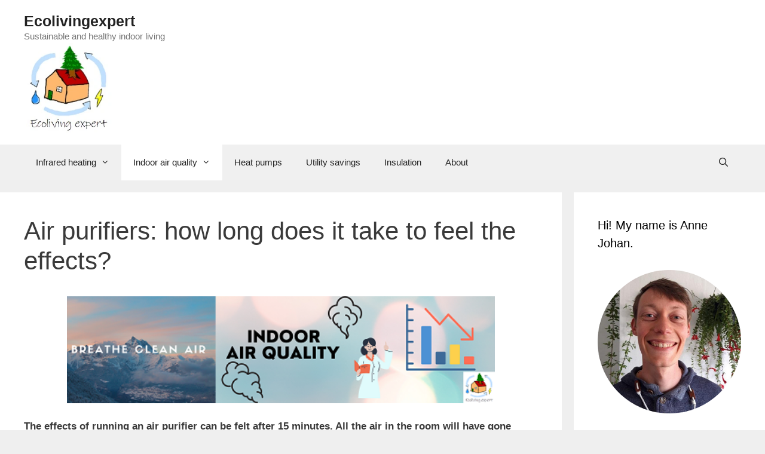

--- FILE ---
content_type: text/html; charset=UTF-8
request_url: https://ecolivingexpert.com/air-purifiers-how-long-does-it-take-to-feel-the-effects/
body_size: 19912
content:
<!DOCTYPE html><html dir="ltr" lang="en-US" prefix="og: https://ogp.me/ns#"><head><meta charset="UTF-8"/>
<script>
// templated by golang 
function __setCMPv2RequestData() {
    window._CMPv2RequestData = {
	    "language": "en",
	    "stylingLogo": "//g.ezodn.com/utilcave_com/middleton/img.webp?dirname=ecolivingexpert_com&amp;img=/logo/ecolivingexpert_com"
    };
}
__setCMPv2RequestData();

var gtagLoadBackoff = 50;
function gtagLoadedCheck() {
    if(typeof gtag == 'undefined') {
        gtagLoadBackoff += 50;

        return setTimeout(function(){
            gtagLoadedCheck();
        }, gtagLoadBackoff);
    } else {
        gtag('consent', 'default', {
            'ad_storage': 'denied',
            'ad_user_data': 'denied',
            'ad_personalization': 'denied',
            'analytics_storage': 'denied'
        });
    }
}

gtagLoadedCheck();</script>

<script>var __ezHttpConsent={setByCat:function(src,tagType,attributes,category,force,customSetScriptFn=null){var setScript=function(){if(force||window.ezTcfConsent[category]){if(typeof customSetScriptFn==='function'){customSetScriptFn();}else{var scriptElement=document.createElement(tagType);scriptElement.src=src;attributes.forEach(function(attr){for(var key in attr){if(attr.hasOwnProperty(key)){scriptElement.setAttribute(key,attr[key]);}}});var firstScript=document.getElementsByTagName(tagType)[0];firstScript.parentNode.insertBefore(scriptElement,firstScript);}}};if(force||(window.ezTcfConsent&&window.ezTcfConsent.loaded)){setScript();}else if(typeof getEzConsentData==="function"){getEzConsentData().then(function(ezTcfConsent){if(ezTcfConsent&&ezTcfConsent.loaded){setScript();}else{console.error("cannot get ez consent data");force=true;setScript();}});}else{force=true;setScript();console.error("getEzConsentData is not a function");}},};</script>
<script>var ezTcfConsent=window.ezTcfConsent?window.ezTcfConsent:{loaded:false,store_info:false,develop_and_improve_services:false,measure_ad_performance:false,measure_content_performance:false,select_basic_ads:false,create_ad_profile:false,select_personalized_ads:false,create_content_profile:false,select_personalized_content:false,understand_audiences:false,use_limited_data_to_select_content:false,};function getEzConsentData(){return new Promise(function(resolve){document.addEventListener("ezConsentEvent",function(event){var ezTcfConsent=event.detail.ezTcfConsent;resolve(ezTcfConsent);});});}</script>
<script>if(typeof _setEzCookies!=='function'){function _setEzCookies(ezConsentData){var cookies=window.ezCookieQueue;for(var i=0;i<cookies.length;i++){var cookie=cookies[i];if(ezConsentData&&ezConsentData.loaded&&ezConsentData[cookie.tcfCategory]){document.cookie=cookie.name+"="+cookie.value;}}}}
window.ezCookieQueue=window.ezCookieQueue||[];if(typeof addEzCookies!=='function'){function addEzCookies(arr){window.ezCookieQueue=[...window.ezCookieQueue,...arr];}}
addEzCookies([]);if(window.ezTcfConsent&&window.ezTcfConsent.loaded){_setEzCookies(window.ezTcfConsent);}else if(typeof getEzConsentData==="function"){getEzConsentData().then(function(ezTcfConsent){if(ezTcfConsent&&ezTcfConsent.loaded){_setEzCookies(window.ezTcfConsent);}else{console.error("cannot get ez consent data");_setEzCookies(window.ezTcfConsent);}});}else{console.error("getEzConsentData is not a function");_setEzCookies(window.ezTcfConsent);}</script>
<script data-ezscrex='false' data-cfasync='false' data-pagespeed-no-defer>var __ez=__ez||{};__ez.stms=Date.now();__ez.evt={};__ez.script={};__ez.ck=__ez.ck||{};__ez.template={};__ez.template.isOrig=true;window.__ezScriptHost="//www.ezojs.com";__ez.queue=__ez.queue||function(){var e=0,i=0,t=[],n=!1,o=[],r=[],s=!0,a=function(e,i,n,o,r,s,a){var l=arguments.length>7&&void 0!==arguments[7]?arguments[7]:window,d=this;this.name=e,this.funcName=i,this.parameters=null===n?null:w(n)?n:[n],this.isBlock=o,this.blockedBy=r,this.deleteWhenComplete=s,this.isError=!1,this.isComplete=!1,this.isInitialized=!1,this.proceedIfError=a,this.fWindow=l,this.isTimeDelay=!1,this.process=function(){f("... func = "+e),d.isInitialized=!0,d.isComplete=!0,f("... func.apply: "+e);var i=d.funcName.split("."),n=null,o=this.fWindow||window;i.length>3||(n=3===i.length?o[i[0]][i[1]][i[2]]:2===i.length?o[i[0]][i[1]]:o[d.funcName]),null!=n&&n.apply(null,this.parameters),!0===d.deleteWhenComplete&&delete t[e],!0===d.isBlock&&(f("----- F'D: "+d.name),m())}},l=function(e,i,t,n,o,r,s){var a=arguments.length>7&&void 0!==arguments[7]?arguments[7]:window,l=this;this.name=e,this.path=i,this.async=o,this.defer=r,this.isBlock=t,this.blockedBy=n,this.isInitialized=!1,this.isError=!1,this.isComplete=!1,this.proceedIfError=s,this.fWindow=a,this.isTimeDelay=!1,this.isPath=function(e){return"/"===e[0]&&"/"!==e[1]},this.getSrc=function(e){return void 0!==window.__ezScriptHost&&this.isPath(e)&&"banger.js"!==this.name?window.__ezScriptHost+e:e},this.process=function(){l.isInitialized=!0,f("... file = "+e);var i=this.fWindow?this.fWindow.document:document,t=i.createElement("script");t.src=this.getSrc(this.path),!0===o?t.async=!0:!0===r&&(t.defer=!0),t.onerror=function(){var e={url:window.location.href,name:l.name,path:l.path,user_agent:window.navigator.userAgent};"undefined"!=typeof _ezaq&&(e.pageview_id=_ezaq.page_view_id);var i=encodeURIComponent(JSON.stringify(e)),t=new XMLHttpRequest;t.open("GET","//g.ezoic.net/ezqlog?d="+i,!0),t.send(),f("----- ERR'D: "+l.name),l.isError=!0,!0===l.isBlock&&m()},t.onreadystatechange=t.onload=function(){var e=t.readyState;f("----- F'D: "+l.name),e&&!/loaded|complete/.test(e)||(l.isComplete=!0,!0===l.isBlock&&m())},i.getElementsByTagName("head")[0].appendChild(t)}},d=function(e,i){this.name=e,this.path="",this.async=!1,this.defer=!1,this.isBlock=!1,this.blockedBy=[],this.isInitialized=!0,this.isError=!1,this.isComplete=i,this.proceedIfError=!1,this.isTimeDelay=!1,this.process=function(){}};function c(e,i,n,s,a,d,c,u,f){var m=new l(e,i,n,s,a,d,c,f);!0===u?o[e]=m:r[e]=m,t[e]=m,h(m)}function h(e){!0!==u(e)&&0!=s&&e.process()}function u(e){if(!0===e.isTimeDelay&&!1===n)return f(e.name+" blocked = TIME DELAY!"),!0;if(w(e.blockedBy))for(var i=0;i<e.blockedBy.length;i++){var o=e.blockedBy[i];if(!1===t.hasOwnProperty(o))return f(e.name+" blocked = "+o),!0;if(!0===e.proceedIfError&&!0===t[o].isError)return!1;if(!1===t[o].isComplete)return f(e.name+" blocked = "+o),!0}return!1}function f(e){var i=window.location.href,t=new RegExp("[?&]ezq=([^&#]*)","i").exec(i);"1"===(t?t[1]:null)&&console.debug(e)}function m(){++e>200||(f("let's go"),p(o),p(r))}function p(e){for(var i in e)if(!1!==e.hasOwnProperty(i)){var t=e[i];!0===t.isComplete||u(t)||!0===t.isInitialized||!0===t.isError?!0===t.isError?f(t.name+": error"):!0===t.isComplete?f(t.name+": complete already"):!0===t.isInitialized&&f(t.name+": initialized already"):t.process()}}function w(e){return"[object Array]"==Object.prototype.toString.call(e)}return window.addEventListener("load",(function(){setTimeout((function(){n=!0,f("TDELAY -----"),m()}),5e3)}),!1),{addFile:c,addFileOnce:function(e,i,n,o,r,s,a,l,d){t[e]||c(e,i,n,o,r,s,a,l,d)},addDelayFile:function(e,i){var n=new l(e,i,!1,[],!1,!1,!0);n.isTimeDelay=!0,f(e+" ...  FILE! TDELAY"),r[e]=n,t[e]=n,h(n)},addFunc:function(e,n,s,l,d,c,u,f,m,p){!0===c&&(e=e+"_"+i++);var w=new a(e,n,s,l,d,u,f,p);!0===m?o[e]=w:r[e]=w,t[e]=w,h(w)},addDelayFunc:function(e,i,n){var o=new a(e,i,n,!1,[],!0,!0);o.isTimeDelay=!0,f(e+" ...  FUNCTION! TDELAY"),r[e]=o,t[e]=o,h(o)},items:t,processAll:m,setallowLoad:function(e){s=e},markLoaded:function(e){if(e&&0!==e.length){if(e in t){var i=t[e];!0===i.isComplete?f(i.name+" "+e+": error loaded duplicate"):(i.isComplete=!0,i.isInitialized=!0)}else t[e]=new d(e,!0);f("markLoaded dummyfile: "+t[e].name)}},logWhatsBlocked:function(){for(var e in t)!1!==t.hasOwnProperty(e)&&u(t[e])}}}();__ez.evt.add=function(e,t,n){e.addEventListener?e.addEventListener(t,n,!1):e.attachEvent?e.attachEvent("on"+t,n):e["on"+t]=n()},__ez.evt.remove=function(e,t,n){e.removeEventListener?e.removeEventListener(t,n,!1):e.detachEvent?e.detachEvent("on"+t,n):delete e["on"+t]};__ez.script.add=function(e){var t=document.createElement("script");t.src=e,t.async=!0,t.type="text/javascript",document.getElementsByTagName("head")[0].appendChild(t)};__ez.dot=__ez.dot||{};__ez.queue.addFileOnce('/detroitchicago/boise.js', '//go.ezodn.com/detroitchicago/boise.js?gcb=195-1&cb=5', true, [], true, false, true, false);__ez.queue.addFileOnce('/parsonsmaize/abilene.js', '//go.ezodn.com/parsonsmaize/abilene.js?gcb=195-1&cb=b20dfef28c', true, [], true, false, true, false);__ez.queue.addFileOnce('/parsonsmaize/mulvane.js', '//go.ezodn.com/parsonsmaize/mulvane.js?gcb=195-1&cb=e75e48eec0', true, ['/parsonsmaize/abilene.js'], true, false, true, false);__ez.queue.addFileOnce('/detroitchicago/birmingham.js', '//go.ezodn.com/detroitchicago/birmingham.js?gcb=195-1&cb=539c47377c', true, ['/parsonsmaize/abilene.js'], true, false, true, false);</script>
<script data-ezscrex="false" type="text/javascript" data-cfasync="false">window._ezaq = Object.assign({"ad_cache_level":0,"adpicker_placement_cnt":0,"ai_placeholder_cache_level":0,"ai_placeholder_placement_cnt":-1,"article_category":"Air purifiers, effects, indoor a","author":"AJBuis","domain":"ecolivingexpert.com","domain_id":294012,"ezcache_level":0,"ezcache_skip_code":0,"has_bad_image":0,"has_bad_words":0,"is_sitespeed":0,"lt_cache_level":0,"publish_date":"2022-12-09","response_size":72595,"response_size_orig":66723,"response_time_orig":0,"template_id":121,"url":"https://ecolivingexpert.com/air-purifiers-how-long-does-it-take-to-feel-the-effects/","word_count":0,"worst_bad_word_level":0}, typeof window._ezaq !== "undefined" ? window._ezaq : {});__ez.queue.markLoaded('ezaqBaseReady');</script>
<script type='text/javascript' data-ezscrex='false' data-cfasync='false'>
window.ezAnalyticsStatic = true;
window._ez_send_requests_through_ezoic = true;window.ezWp = true;
function analyticsAddScript(script) {
	var ezDynamic = document.createElement('script');
	ezDynamic.type = 'text/javascript';
	ezDynamic.innerHTML = script;
	document.head.appendChild(ezDynamic);
}
function getCookiesWithPrefix() {
    var allCookies = document.cookie.split(';');
    var cookiesWithPrefix = {};

    for (var i = 0; i < allCookies.length; i++) {
        var cookie = allCookies[i].trim();

        for (var j = 0; j < arguments.length; j++) {
            var prefix = arguments[j];
            if (cookie.indexOf(prefix) === 0) {
                var cookieParts = cookie.split('=');
                var cookieName = cookieParts[0];
                var cookieValue = cookieParts.slice(1).join('=');
                cookiesWithPrefix[cookieName] = decodeURIComponent(cookieValue);
                break; // Once matched, no need to check other prefixes
            }
        }
    }

    return cookiesWithPrefix;
}
function productAnalytics() {
	var d = {"dhh":"//go.ezodn.com","pr":[6],"omd5":"71d9df9649b3d4be510d70d29ecb6cd3","nar":"risk score"};
	d.u = _ezaq.url;
	d.p = _ezaq.page_view_id;
	d.v = _ezaq.visit_uuid;
	d.ab = _ezaq.ab_test_id;
	d.e = JSON.stringify(_ezaq);
	d.ref = document.referrer;
	d.c = getCookiesWithPrefix('active_template', 'ez', 'lp_');
	if(typeof ez_utmParams !== 'undefined') {
		d.utm = ez_utmParams;
	}

	var dataText = JSON.stringify(d);
	var xhr = new XMLHttpRequest();
	xhr.open('POST','//g.ezoic.net/ezais/analytics?cb=1', true);
	xhr.onload = function () {
		if (xhr.status!=200) {
            return;
		}

        if(document.readyState !== 'loading') {
            analyticsAddScript(xhr.response);
            return;
        }

        var eventFunc = function() {
            if(document.readyState === 'loading') {
                return;
            }
            document.removeEventListener('readystatechange', eventFunc, false);
            analyticsAddScript(xhr.response);
        };

        document.addEventListener('readystatechange', eventFunc, false);
	};
	xhr.setRequestHeader('Content-Type','text/plain');
	xhr.send(dataText);
}
__ez.queue.addFunc("productAnalytics", "productAnalytics", null, true, ['ezaqBaseReady'], false, false, false, true);
</script><base href="https://ecolivingexpert.com/air-purifiers-how-long-does-it-take-to-feel-the-effects/"/>
	
	<title>Air purifiers: how long does it take to feel the effects? - Ecolivingexpert</title>
	<style>img:is([sizes="auto" i], [sizes^="auto," i]) { contain-intrinsic-size: 3000px 1500px }</style>
	
		<!-- All in One SEO 4.9.3 - aioseo.com -->
	<meta name="description" content="This article discusses how lon it takes to feel any effect of running an air purifier."/>
	<meta name="robots" content="max-image-preview:large"/>
	<meta name="author" content="AJBuis"/>
	<link rel="canonical" href="https://ecolivingexpert.com/air-purifiers-how-long-does-it-take-to-feel-the-effects/"/>
	<meta name="generator" content="All in One SEO (AIOSEO) 4.9.3"/>
		<meta property="og:locale" content="en_US"/>
		<meta property="og:site_name" content="Ecolivingexpert - Sustainable and healthy indoor living"/>
		<meta property="og:type" content="article"/>
		<meta property="og:title" content="Air purifiers: how long does it take to feel the effects? - Ecolivingexpert"/>
		<meta property="og:description" content="This article discusses how lon it takes to feel any effect of running an air purifier."/>
		<meta property="og:url" content="https://ecolivingexpert.com/air-purifiers-how-long-does-it-take-to-feel-the-effects/"/>
		<meta property="og:image" content="https://ecolivingexpert.com/wp-content/uploads/2020/06/Mini-logo-tekst2.png"/>
		<meta property="og:image:secure_url" content="https://ecolivingexpert.com/wp-content/uploads/2020/06/Mini-logo-tekst2.png"/>
		<meta property="og:image:width" content="205"/>
		<meta property="og:image:height" content="205"/>
		<meta property="article:published_time" content="2022-12-09T15:04:05+00:00"/>
		<meta property="article:modified_time" content="2022-12-09T15:04:08+00:00"/>
		<meta name="twitter:card" content="summary_large_image"/>
		<meta name="twitter:title" content="Air purifiers: how long does it take to feel the effects? - Ecolivingexpert"/>
		<meta name="twitter:description" content="This article discusses how lon it takes to feel any effect of running an air purifier."/>
		<meta name="twitter:image" content="https://ecolivingexpert.com/wp-content/uploads/2020/06/Mini-logo-tekst2.png"/>
		<script type="application/ld+json" class="aioseo-schema">
			{"@context":"https:\/\/schema.org","@graph":[{"@type":"BlogPosting","@id":"https:\/\/ecolivingexpert.com\/air-purifiers-how-long-does-it-take-to-feel-the-effects\/#blogposting","name":"Air purifiers: how long does it take to feel the effects? - Ecolivingexpert","headline":"Air purifiers: how long does it take to feel the effects?","author":{"@id":"https:\/\/ecolivingexpert.com\/author\/ajbuis\/#author"},"publisher":{"@id":"https:\/\/ecolivingexpert.com\/#organization"},"image":{"@type":"ImageObject","url":"https:\/\/ecolivingexpert.com\/wp-content\/uploads\/2022\/12\/how-long-before-I-feel-effect-of-purifier.png","width":500,"height":375},"datePublished":"2022-12-09T15:04:05+00:00","dateModified":"2022-12-09T15:04:08+00:00","inLanguage":"en-US","mainEntityOfPage":{"@id":"https:\/\/ecolivingexpert.com\/air-purifiers-how-long-does-it-take-to-feel-the-effects\/#webpage"},"isPartOf":{"@id":"https:\/\/ecolivingexpert.com\/air-purifiers-how-long-does-it-take-to-feel-the-effects\/#webpage"},"articleSection":"Air purifiers, effects, indoor air quality, ACH, air purifiers, CADR"},{"@type":"BreadcrumbList","@id":"https:\/\/ecolivingexpert.com\/air-purifiers-how-long-does-it-take-to-feel-the-effects\/#breadcrumblist","itemListElement":[{"@type":"ListItem","@id":"https:\/\/ecolivingexpert.com#listItem","position":1,"name":"Home","item":"https:\/\/ecolivingexpert.com","nextItem":{"@type":"ListItem","@id":"https:\/\/ecolivingexpert.com\/category\/indoor-air-quality\/#listItem","name":"indoor air quality"}},{"@type":"ListItem","@id":"https:\/\/ecolivingexpert.com\/category\/indoor-air-quality\/#listItem","position":2,"name":"indoor air quality","item":"https:\/\/ecolivingexpert.com\/category\/indoor-air-quality\/","nextItem":{"@type":"ListItem","@id":"https:\/\/ecolivingexpert.com\/category\/indoor-air-quality\/air-purifiers\/#listItem","name":"Air purifiers"},"previousItem":{"@type":"ListItem","@id":"https:\/\/ecolivingexpert.com#listItem","name":"Home"}},{"@type":"ListItem","@id":"https:\/\/ecolivingexpert.com\/category\/indoor-air-quality\/air-purifiers\/#listItem","position":3,"name":"Air purifiers","item":"https:\/\/ecolivingexpert.com\/category\/indoor-air-quality\/air-purifiers\/","nextItem":{"@type":"ListItem","@id":"https:\/\/ecolivingexpert.com\/category\/indoor-air-quality\/air-purifiers\/effects\/#listItem","name":"effects"},"previousItem":{"@type":"ListItem","@id":"https:\/\/ecolivingexpert.com\/category\/indoor-air-quality\/#listItem","name":"indoor air quality"}},{"@type":"ListItem","@id":"https:\/\/ecolivingexpert.com\/category\/indoor-air-quality\/air-purifiers\/effects\/#listItem","position":4,"name":"effects","item":"https:\/\/ecolivingexpert.com\/category\/indoor-air-quality\/air-purifiers\/effects\/","nextItem":{"@type":"ListItem","@id":"https:\/\/ecolivingexpert.com\/air-purifiers-how-long-does-it-take-to-feel-the-effects\/#listItem","name":"Air purifiers: how long does it take to feel the effects?"},"previousItem":{"@type":"ListItem","@id":"https:\/\/ecolivingexpert.com\/category\/indoor-air-quality\/air-purifiers\/#listItem","name":"Air purifiers"}},{"@type":"ListItem","@id":"https:\/\/ecolivingexpert.com\/air-purifiers-how-long-does-it-take-to-feel-the-effects\/#listItem","position":5,"name":"Air purifiers: how long does it take to feel the effects?","previousItem":{"@type":"ListItem","@id":"https:\/\/ecolivingexpert.com\/category\/indoor-air-quality\/air-purifiers\/effects\/#listItem","name":"effects"}}]},{"@type":"Organization","@id":"https:\/\/ecolivingexpert.com\/#organization","name":"Ecolivingexpert.com","description":"Sustainable and healthy indoor living","url":"https:\/\/ecolivingexpert.com\/","logo":{"@type":"ImageObject","url":"https:\/\/ecolivingexpert.com\/wp-content\/uploads\/2020\/06\/Mini-logo-tekst2.png","@id":"https:\/\/ecolivingexpert.com\/air-purifiers-how-long-does-it-take-to-feel-the-effects\/#organizationLogo","width":205,"height":205,"caption":"logo ecoliving expert"},"image":{"@id":"https:\/\/ecolivingexpert.com\/air-purifiers-how-long-does-it-take-to-feel-the-effects\/#organizationLogo"}},{"@type":"Person","@id":"https:\/\/ecolivingexpert.com\/author\/ajbuis\/#author","url":"https:\/\/ecolivingexpert.com\/author\/ajbuis\/","name":"AJBuis","image":{"@type":"ImageObject","@id":"https:\/\/ecolivingexpert.com\/air-purifiers-how-long-does-it-take-to-feel-the-effects\/#authorImage","url":"https:\/\/secure.gravatar.com\/avatar\/28b6edc62516a516e9ac984daaec1b55?s=96&d=mm&r=g","width":96,"height":96,"caption":"AJBuis"}},{"@type":"WebPage","@id":"https:\/\/ecolivingexpert.com\/air-purifiers-how-long-does-it-take-to-feel-the-effects\/#webpage","url":"https:\/\/ecolivingexpert.com\/air-purifiers-how-long-does-it-take-to-feel-the-effects\/","name":"Air purifiers: how long does it take to feel the effects? - Ecolivingexpert","description":"This article discusses how lon it takes to feel any effect of running an air purifier.","inLanguage":"en-US","isPartOf":{"@id":"https:\/\/ecolivingexpert.com\/#website"},"breadcrumb":{"@id":"https:\/\/ecolivingexpert.com\/air-purifiers-how-long-does-it-take-to-feel-the-effects\/#breadcrumblist"},"author":{"@id":"https:\/\/ecolivingexpert.com\/author\/ajbuis\/#author"},"creator":{"@id":"https:\/\/ecolivingexpert.com\/author\/ajbuis\/#author"},"image":{"@type":"ImageObject","url":"https:\/\/ecolivingexpert.com\/wp-content\/uploads\/2022\/12\/how-long-before-I-feel-effect-of-purifier.png","@id":"https:\/\/ecolivingexpert.com\/air-purifiers-how-long-does-it-take-to-feel-the-effects\/#mainImage","width":500,"height":375},"primaryImageOfPage":{"@id":"https:\/\/ecolivingexpert.com\/air-purifiers-how-long-does-it-take-to-feel-the-effects\/#mainImage"},"datePublished":"2022-12-09T15:04:05+00:00","dateModified":"2022-12-09T15:04:08+00:00"},{"@type":"WebSite","@id":"https:\/\/ecolivingexpert.com\/#website","url":"https:\/\/ecolivingexpert.com\/","name":"Ecolivingexpert","description":"Sustainable and healthy indoor living","inLanguage":"en-US","publisher":{"@id":"https:\/\/ecolivingexpert.com\/#organization"}}]}
		</script>
		<!-- All in One SEO -->


		<!-- Meta Tag Manager -->
		<meta name="category" content="air purifier"/>
		<!-- / Meta Tag Manager -->
<meta name="viewport" content="width=device-width, initial-scale=1"/><style id="wp-block-library-inline-css">
:root{--wp-admin-theme-color:#007cba;--wp-admin-theme-color--rgb:0,124,186;--wp-admin-theme-color-darker-10:#006ba1;--wp-admin-theme-color-darker-10--rgb:0,107,161;--wp-admin-theme-color-darker-20:#005a87;--wp-admin-theme-color-darker-20--rgb:0,90,135;--wp-admin-border-width-focus:2px;--wp-block-synced-color:#7a00df;--wp-block-synced-color--rgb:122,0,223;--wp-bound-block-color:var(--wp-block-synced-color)}@media (min-resolution:192dpi){:root{--wp-admin-border-width-focus:1.5px}}.wp-element-button{cursor:pointer}:root{--wp--preset--font-size--normal:16px;--wp--preset--font-size--huge:42px}:root .has-very-light-gray-background-color{background-color:#eee}:root .has-very-dark-gray-background-color{background-color:#313131}:root .has-very-light-gray-color{color:#eee}:root .has-very-dark-gray-color{color:#313131}:root .has-vivid-green-cyan-to-vivid-cyan-blue-gradient-background{background:linear-gradient(135deg,#00d084,#0693e3)}:root .has-purple-crush-gradient-background{background:linear-gradient(135deg,#34e2e4,#4721fb 50%,#ab1dfe)}:root .has-hazy-dawn-gradient-background{background:linear-gradient(135deg,#faaca8,#dad0ec)}:root .has-subdued-olive-gradient-background{background:linear-gradient(135deg,#fafae1,#67a671)}:root .has-atomic-cream-gradient-background{background:linear-gradient(135deg,#fdd79a,#004a59)}:root .has-nightshade-gradient-background{background:linear-gradient(135deg,#330968,#31cdcf)}:root .has-midnight-gradient-background{background:linear-gradient(135deg,#020381,#2874fc)}.has-regular-font-size{font-size:1em}.has-larger-font-size{font-size:2.625em}.has-normal-font-size{font-size:var(--wp--preset--font-size--normal)}.has-huge-font-size{font-size:var(--wp--preset--font-size--huge)}.has-text-align-center{text-align:center}.has-text-align-left{text-align:left}.has-text-align-right{text-align:right}#end-resizable-editor-section{display:none}.aligncenter{clear:both}.items-justified-left{justify-content:flex-start}.items-justified-center{justify-content:center}.items-justified-right{justify-content:flex-end}.items-justified-space-between{justify-content:space-between}.screen-reader-text{border:0;clip:rect(1px,1px,1px,1px);clip-path:inset(50%);height:1px;margin:-1px;overflow:hidden;padding:0;position:absolute;width:1px;word-wrap:normal!important}.screen-reader-text:focus{background-color:#ddd;clip:auto!important;clip-path:none;color:#444;display:block;font-size:1em;height:auto;left:5px;line-height:normal;padding:15px 23px 14px;text-decoration:none;top:5px;width:auto;z-index:100000}html :where(.has-border-color){border-style:solid}html :where([style*=border-top-color]){border-top-style:solid}html :where([style*=border-right-color]){border-right-style:solid}html :where([style*=border-bottom-color]){border-bottom-style:solid}html :where([style*=border-left-color]){border-left-style:solid}html :where([style*=border-width]){border-style:solid}html :where([style*=border-top-width]){border-top-style:solid}html :where([style*=border-right-width]){border-right-style:solid}html :where([style*=border-bottom-width]){border-bottom-style:solid}html :where([style*=border-left-width]){border-left-style:solid}html :where(img[class*=wp-image-]){height:auto;max-width:100%}:where(figure){margin:0 0 1em}html :where(.is-position-sticky){--wp-admin--admin-bar--position-offset:var(--wp-admin--admin-bar--height,0px)}@media screen and (max-width:600px){html :where(.is-position-sticky){--wp-admin--admin-bar--position-offset:0px}}
</style>
<style id="classic-theme-styles-inline-css">
/*! This file is auto-generated */
.wp-block-button__link{color:#fff;background-color:#32373c;border-radius:9999px;box-shadow:none;text-decoration:none;padding:calc(.667em + 2px) calc(1.333em + 2px);font-size:1.125em}.wp-block-file__button{background:#32373c;color:#fff;text-decoration:none}
</style>
<link rel="stylesheet" id="generate-style-grid-css" href="//ecolivingexpert.com/wp-content/themes/generatepress/assets/css/unsemantic-grid.min.css?ver=3.6.1" media="all"/>
<link rel="stylesheet" id="generate-style-css" href="//ecolivingexpert.com/wp-content/themes/generatepress/assets/css/style.min.css?ver=3.6.1" media="all"/>
<style id="generate-style-inline-css">
body{background-color:#efefef;color:#3a3a3a;}a{color:var(--contrast);}a:hover, a:focus, a:active{color:#000000;}body .grid-container{max-width:1200px;}.wp-block-group__inner-container{max-width:1200px;margin-left:auto;margin-right:auto;}.site-header .header-image{width:150px;}.navigation-search{position:absolute;left:-99999px;pointer-events:none;visibility:hidden;z-index:20;width:100%;top:0;transition:opacity 100ms ease-in-out;opacity:0;}.navigation-search.nav-search-active{left:0;right:0;pointer-events:auto;visibility:visible;opacity:1;}.navigation-search input[type="search"]{outline:0;border:0;vertical-align:bottom;line-height:1;opacity:0.9;width:100%;z-index:20;border-radius:0;-webkit-appearance:none;height:60px;}.navigation-search input::-ms-clear{display:none;width:0;height:0;}.navigation-search input::-ms-reveal{display:none;width:0;height:0;}.navigation-search input::-webkit-search-decoration, .navigation-search input::-webkit-search-cancel-button, .navigation-search input::-webkit-search-results-button, .navigation-search input::-webkit-search-results-decoration{display:none;}.main-navigation li.search-item{z-index:21;}li.search-item.active{transition:opacity 100ms ease-in-out;}.nav-left-sidebar .main-navigation li.search-item.active,.nav-right-sidebar .main-navigation li.search-item.active{width:auto;display:inline-block;float:right;}.gen-sidebar-nav .navigation-search{top:auto;bottom:0;}:root{--contrast:#222222;--contrast-2:#575760;--contrast-3:#b2b2be;--base:#f0f0f0;--base-2:#f7f8f9;--base-3:#ffffff;--accent:#1e73be;}:root .has-contrast-color{color:var(--contrast);}:root .has-contrast-background-color{background-color:var(--contrast);}:root .has-contrast-2-color{color:var(--contrast-2);}:root .has-contrast-2-background-color{background-color:var(--contrast-2);}:root .has-contrast-3-color{color:var(--contrast-3);}:root .has-contrast-3-background-color{background-color:var(--contrast-3);}:root .has-base-color{color:var(--base);}:root .has-base-background-color{background-color:var(--base);}:root .has-base-2-color{color:var(--base-2);}:root .has-base-2-background-color{background-color:var(--base-2);}:root .has-base-3-color{color:var(--base-3);}:root .has-base-3-background-color{background-color:var(--base-3);}:root .has-accent-color{color:var(--accent);}:root .has-accent-background-color{background-color:var(--accent);}body, button, input, select, textarea{font-family:Segoe UI, Helvetica Neue, Helvetica, sans-serif;}body{line-height:1.5;}.entry-content > [class*="wp-block-"]:not(:last-child):not(.wp-block-heading){margin-bottom:1.5em;}.main-navigation .main-nav ul ul li a{font-size:14px;}.sidebar .widget, .footer-widgets .widget{font-size:17px;}h1{font-family:Segoe UI, Helvetica Neue, Helvetica, sans-serif;font-weight:100;}h2{font-family:Segoe UI, Helvetica Neue, Helvetica, sans-serif;font-weight:400;font-size:44px;}h3{font-family:Segoe UI, Helvetica Neue, Helvetica, sans-serif;}h4{font-size:inherit;}h5{font-size:inherit;}@media (max-width:768px){.main-title{font-size:30px;}h1{font-size:20px;}h2{font-size:27px;}}.top-bar{background-color:#636363;color:#ffffff;}.top-bar a{color:#ffffff;}.top-bar a:hover{color:#303030;}.site-header{background-color:var(--base-3);color:#3a3a3a;}.site-header a{color:#3a3a3a;}.main-title a,.main-title a:hover{color:#222222;}.site-description{color:#757575;}.main-navigation,.main-navigation ul ul{background-color:var(--base);}.main-navigation .main-nav ul li a, .main-navigation .menu-toggle, .main-navigation .menu-bar-items{color:var(--contrast);}.main-navigation .main-nav ul li:not([class*="current-menu-"]):hover > a, .main-navigation .main-nav ul li:not([class*="current-menu-"]):focus > a, .main-navigation .main-nav ul li.sfHover:not([class*="current-menu-"]) > a, .main-navigation .menu-bar-item:hover > a, .main-navigation .menu-bar-item.sfHover > a{color:var(--contrast);background-color:var(--base-3);}button.menu-toggle:hover,button.menu-toggle:focus,.main-navigation .mobile-bar-items a,.main-navigation .mobile-bar-items a:hover,.main-navigation .mobile-bar-items a:focus{color:var(--contrast);}.main-navigation .main-nav ul li[class*="current-menu-"] > a{color:var(--contrast);background-color:var(--base-3);}.navigation-search input[type="search"],.navigation-search input[type="search"]:active, .navigation-search input[type="search"]:focus, .main-navigation .main-nav ul li.search-item.active > a, .main-navigation .menu-bar-items .search-item.active > a{color:var(--contrast);background-color:var(--base-3);}.main-navigation ul ul{background-color:#3f3f3f;}.main-navigation .main-nav ul ul li a{color:#ffffff;}.main-navigation .main-nav ul ul li:not([class*="current-menu-"]):hover > a,.main-navigation .main-nav ul ul li:not([class*="current-menu-"]):focus > a, .main-navigation .main-nav ul ul li.sfHover:not([class*="current-menu-"]) > a{color:#ffffff;background-color:#4f4f4f;}.main-navigation .main-nav ul ul li[class*="current-menu-"] > a{color:#ffffff;background-color:#4f4f4f;}.separate-containers .inside-article, .separate-containers .comments-area, .separate-containers .page-header, .one-container .container, .separate-containers .paging-navigation, .inside-page-header{background-color:#ffffff;}.entry-meta{color:#595959;}.entry-meta a{color:#595959;}.entry-meta a:hover{color:#1e73be;}.sidebar .widget{background-color:#ffffff;}.sidebar .widget .widget-title{color:#000000;}.footer-widgets{background-color:#ffffff;}.footer-widgets .widget-title{color:#000000;}.site-info{color:#ffffff;background-color:#222222;}.site-info a{color:#ffffff;}.site-info a:hover{color:#606060;}.footer-bar .widget_nav_menu .current-menu-item a{color:#606060;}input[type="text"],input[type="email"],input[type="url"],input[type="password"],input[type="search"],input[type="tel"],input[type="number"],textarea,select{color:#666666;background-color:#fafafa;border-color:#cccccc;}input[type="text"]:focus,input[type="email"]:focus,input[type="url"]:focus,input[type="password"]:focus,input[type="search"]:focus,input[type="tel"]:focus,input[type="number"]:focus,textarea:focus,select:focus{color:#666666;background-color:#ffffff;border-color:#bfbfbf;}button,html input[type="button"],input[type="reset"],input[type="submit"],a.button,a.wp-block-button__link:not(.has-background){color:#ffffff;background-color:#666666;}button:hover,html input[type="button"]:hover,input[type="reset"]:hover,input[type="submit"]:hover,a.button:hover,button:focus,html input[type="button"]:focus,input[type="reset"]:focus,input[type="submit"]:focus,a.button:focus,a.wp-block-button__link:not(.has-background):active,a.wp-block-button__link:not(.has-background):focus,a.wp-block-button__link:not(.has-background):hover{color:#ffffff;background-color:#3f3f3f;}a.generate-back-to-top{background-color:rgba( 0,0,0,0.4 );color:#ffffff;}a.generate-back-to-top:hover,a.generate-back-to-top:focus{background-color:rgba( 0,0,0,0.6 );color:#ffffff;}:root{--gp-search-modal-bg-color:var(--base-3);--gp-search-modal-text-color:var(--contrast);--gp-search-modal-overlay-bg-color:rgba(0,0,0,0.2);}@media (max-width:768px){.main-navigation .menu-bar-item:hover > a, .main-navigation .menu-bar-item.sfHover > a{background:none;color:var(--contrast);}}.inside-top-bar{padding:10px;}.site-main .wp-block-group__inner-container{padding:40px;}.entry-content .alignwide, body:not(.no-sidebar) .entry-content .alignfull{margin-left:-40px;width:calc(100% + 80px);max-width:calc(100% + 80px);}.container.grid-container{max-width:1280px;}.rtl .menu-item-has-children .dropdown-menu-toggle{padding-left:20px;}.rtl .main-navigation .main-nav ul li.menu-item-has-children > a{padding-right:20px;}.site-info{padding:20px;}@media (max-width:768px){.separate-containers .inside-article, .separate-containers .comments-area, .separate-containers .page-header, .separate-containers .paging-navigation, .one-container .site-content, .inside-page-header{padding:30px;}.site-main .wp-block-group__inner-container{padding:30px;}.site-info{padding-right:10px;padding-left:10px;}.entry-content .alignwide, body:not(.no-sidebar) .entry-content .alignfull{margin-left:-30px;width:calc(100% + 60px);max-width:calc(100% + 60px);}}.one-container .sidebar .widget{padding:0px;}@media (max-width:768px){.main-navigation .menu-toggle,.main-navigation .mobile-bar-items,.sidebar-nav-mobile:not(#sticky-placeholder){display:block;}.main-navigation ul,.gen-sidebar-nav{display:none;}[class*="nav-float-"] .site-header .inside-header > *{float:none;clear:both;}}
</style>
<link rel="stylesheet" id="generate-mobile-style-css" href="//ecolivingexpert.com/wp-content/themes/generatepress/assets/css/mobile.min.css?ver=3.6.1" media="all"/>
<link rel="stylesheet" id="generate-font-icons-css" href="//ecolivingexpert.com/wp-content/themes/generatepress/assets/css/components/font-icons.min.css?ver=3.6.1" media="all"/>
<link rel="https://api.w.org/" href="https://ecolivingexpert.com/wp-json/"/><link rel="alternate" title="JSON" type="application/json" href="https://ecolivingexpert.com/wp-json/wp/v2/posts/4953"/><link rel="alternate" title="oEmbed (JSON)" type="application/json+oembed" href="https://ecolivingexpert.com/wp-json/oembed/1.0/embed?url=https%3A%2F%2Fecolivingexpert.com%2Fair-purifiers-how-long-does-it-take-to-feel-the-effects%2F"/>
<link rel="alternate" title="oEmbed (XML)" type="text/xml+oembed" href="https://ecolivingexpert.com/wp-json/oembed/1.0/embed?url=https%3A%2F%2Fecolivingexpert.com%2Fair-purifiers-how-long-does-it-take-to-feel-the-effects%2F&amp;format=xml"/>
<link rel="icon" href="https://ecolivingexpert.com/wp-content/uploads/2020/06/logo-websit-anne_klein-150x134.png" sizes="32x32"/>
<link rel="icon" href="https://ecolivingexpert.com/wp-content/uploads/2020/06/logo-websit-anne_klein.png" sizes="192x192"/>
<link rel="apple-touch-icon" href="https://ecolivingexpert.com/wp-content/uploads/2020/06/logo-websit-anne_klein.png"/>
<meta name="msapplication-TileImage" content="https://ecolivingexpert.com/wp-content/uploads/2020/06/logo-websit-anne_klein.png"/>
		<style id="wp-custom-css">
			.cat-links {
       display: none;
}
.tags-links {display:none;}
.entry-header .entry-meta {
    display: none;
}
.single .page-header-image-single {
      display: none;
}
/* Mobile Navigation Breakpoint */
@media (max-width: 922px) {
	.site-logo {
    width:80px; /* Change this size */
    margin: 0 auto 32px auto!important;
    display: block;
}
			</style>
		<script type='text/javascript'>
var ezoTemplate = 'old_site_tablet_noads';
var ezouid = '1';
var ezoFormfactor = '3';
</script><script data-ezscrex="false" type='text/javascript'>
var soc_app_id = '0';
var did = 294012;
var ezdomain = 'ecolivingexpert.com';
var ezoicSearchable = 1;
</script></head>

<body class="post-template-default single single-post postid-4953 single-format-standard wp-custom-logo wp-embed-responsive right-sidebar nav-below-header separate-containers fluid-header active-footer-widgets-3 nav-search-enabled nav-aligned-left header-aligned-left dropdown-hover featured-image-active" itemtype="https://schema.org/Blog" itemscope="">
	<a class="screen-reader-text skip-link" href="#content" title="Skip to content">Skip to content</a>		<header class="site-header" id="masthead" aria-label="Site" itemtype="https://schema.org/WPHeader" itemscope="">
			<div class="inside-header">
				<div class="site-branding">
						<p class="main-title" itemprop="headline">
					<a href="https://ecolivingexpert.com/" rel="home">Ecolivingexpert</a>
				</p>
						<p class="site-description" itemprop="description">Sustainable and healthy indoor living</p>
					</div><div class="site-logo">
					<a href="https://ecolivingexpert.com/" rel="home">
						<img class="header-image is-logo-image" alt="Ecolivingexpert" src="https://ecolivingexpert.com/wp-content/uploads/2022/01/Mini-logo-WebP.webp"/>
					</a>
				</div>			</div>
		</header>
				<nav class="main-navigation sub-menu-right" id="site-navigation" aria-label="Primary" itemtype="https://schema.org/SiteNavigationElement" itemscope="">
			<div class="inside-navigation grid-container grid-parent">
				<form method="get" class="search-form navigation-search" action="https://ecolivingexpert.com/">
					<input type="search" class="search-field" value="" name="s" title="Search"/>
				</form>		<div class="mobile-bar-items">
						<span class="search-item">
				<a aria-label="Open Search Bar" href="#">
									</a>
			</span>
		</div>
						<button class="menu-toggle" aria-controls="primary-menu" aria-expanded="false">
					<span class="mobile-menu">Menu</span>				</button>
				<div id="primary-menu" class="main-nav"><ul id="menu-main-nav" class=" menu sf-menu"><li id="menu-item-1894" class="menu-item menu-item-type-taxonomy menu-item-object-category menu-item-has-children menu-item-1894"><a href="https://ecolivingexpert.com/category/infrared-heating/">Infrared heating<span role="presentation" class="dropdown-menu-toggle"></span></a>
<ul class="sub-menu">
	<li id="menu-item-4726" class="menu-item menu-item-type-taxonomy menu-item-object-category menu-item-4726"><a href="https://ecolivingexpert.com/category/infrared-heating/energy-use/">Energy use</a></li>
	<li id="menu-item-4727" class="menu-item menu-item-type-taxonomy menu-item-object-category menu-item-4727"><a href="https://ecolivingexpert.com/category/infrared-heating/health-and-safety/">Health and safety</a></li>
	<li id="menu-item-4728" class="menu-item menu-item-type-taxonomy menu-item-object-category menu-item-4728"><a href="https://ecolivingexpert.com/category/infrared-heating/reviews/">Reviews</a></li>
</ul>
</li>
<li id="menu-item-214" class="menu-item menu-item-type-taxonomy menu-item-object-category current-post-ancestor current-menu-parent current-post-parent menu-item-has-children menu-item-214"><a href="https://ecolivingexpert.com/category/indoor-air-quality/">Indoor air quality<span role="presentation" class="dropdown-menu-toggle"></span></a>
<ul class="sub-menu">
	<li id="menu-item-4722" class="menu-item menu-item-type-taxonomy menu-item-object-category menu-item-4722"><a href="https://ecolivingexpert.com/category/indoor-air-quality/air-quality-and-health/">Air quality and health</a></li>
	<li id="menu-item-4721" class="menu-item menu-item-type-taxonomy menu-item-object-category current-post-ancestor current-menu-parent current-post-parent menu-item-4721"><a href="https://ecolivingexpert.com/category/indoor-air-quality/air-purifiers/">Air purifiers</a></li>
	<li id="menu-item-4723" class="menu-item menu-item-type-taxonomy menu-item-object-category menu-item-4723"><a href="https://ecolivingexpert.com/category/indoor-air-quality/air-quality-monitors/">Air quality monitors</a></li>
	<li id="menu-item-4724" class="menu-item menu-item-type-taxonomy menu-item-object-category menu-item-4724"><a href="https://ecolivingexpert.com/category/indoor-air-quality/dehumidifiers/">Dehumidifiers</a></li>
</ul>
</li>
<li id="menu-item-4019" class="menu-item menu-item-type-taxonomy menu-item-object-category menu-item-4019"><a href="https://ecolivingexpert.com/category/heat-pumps/">Heat pumps</a></li>
<li id="menu-item-217" class="menu-item menu-item-type-taxonomy menu-item-object-category menu-item-217"><a href="https://ecolivingexpert.com/category/utilitysavings/">Utility savings</a></li>
<li id="menu-item-215" class="menu-item menu-item-type-taxonomy menu-item-object-category menu-item-215"><a href="https://ecolivingexpert.com/category/insulation/">Insulation</a></li>
<li id="menu-item-5162" class="menu-item menu-item-type-post_type menu-item-object-page menu-item-5162"><a href="https://ecolivingexpert.com/about-ecolivingexpert-com/">About</a></li>
<li class="search-item menu-item-align-right"><a aria-label="Open Search Bar" href="#"></a></li></ul></div>			</div>
		</nav>
		
	<div class="site grid-container container hfeed grid-parent" id="page">
				<div class="site-content" id="content">
			
	<div class="content-area grid-parent mobile-grid-100 grid-75 tablet-grid-75" id="primary">
		<main class="site-main" id="main">
			
<article id="post-4953" class="post-4953 post type-post status-publish format-standard has-post-thumbnail hentry category-air-purifiers category-effects category-indoor-air-quality tag-ach tag-air-purifiers tag-cadr" itemtype="https://schema.org/CreativeWork" itemscope="">
	<div class="inside-article">
				<div class="featured-image page-header-image-single grid-container grid-parent">
			<img width="500" height="375" src="https://ecolivingexpert.com/wp-content/uploads/2022/12/how-long-before-I-feel-effect-of-purifier.png" class="attachment-full size-full wp-post-image" alt="" itemprop="image" decoding="async" fetchpriority="high" srcset="https://ecolivingexpert.com/wp-content/uploads/2022/12/how-long-before-I-feel-effect-of-purifier.png 500w, https://ecolivingexpert.com/wp-content/uploads/2022/12/how-long-before-I-feel-effect-of-purifier-300x225.png 300w, https://ecolivingexpert.com/wp-content/uploads/2022/12/how-long-before-I-feel-effect-of-purifier-150x113.png 150w" sizes="(max-width: 500px) 100vw, 500px"/>		</div>
					<header class="entry-header">
				<h1 class="entry-title" itemprop="headline">Air purifiers: how long does it take to feel the effects?</h1>		<div class="entry-meta">
			<span class="posted-on"><time class="entry-date published" datetime="2022-12-09T15:04:05+00:00" itemprop="datePublished">December 9, 2022</time></span> <span class="byline">by <span class="author vcard" itemprop="author" itemtype="https://schema.org/Person" itemscope=""><a class="url fn n" href="https://ecolivingexpert.com/author/ajbuis/" title="View all posts by AJBuis" rel="author" itemprop="url"><span class="author-name" itemprop="name">AJBuis</span></a></span></span> 		</div>
					</header>
			
		<div class="entry-content" itemprop="text">
			<div class="wp-block-image">
<figure class="aligncenter size-full is-resized"><img decoding="async" src="https://ecolivingexpert.com/wp-content/uploads/2022/09/Indoor-air-quality-banner-500pix.png" alt="Indoor air quality banner" class="wp-image-4365" width="716" height="179" srcset="https://ecolivingexpert.com/wp-content/uploads/2022/09/Indoor-air-quality-banner-500pix.png 500w, https://ecolivingexpert.com/wp-content/uploads/2022/09/Indoor-air-quality-banner-500pix-300x75.png 300w, https://ecolivingexpert.com/wp-content/uploads/2022/09/Indoor-air-quality-banner-500pix-150x38.png 150w" sizes="(max-width: 716px) 100vw, 716px"/></figure></div>


<p><strong>The effects of running an air purifier can be felt after 15 minutes. All the air in the room will have gone through its filters and over 90% of airborne particles will have been captured. For the quickest results, you will need an air purifier with the right clean air delivery rate (CADR) and air changes per hour (ACH).</strong></p><!-- Ezoic - wp_under_page_title - under_page_title --><div id="ezoic-pub-ad-placeholder-179" data-inserter-version="2"></div><!-- End Ezoic - wp_under_page_title - under_page_title -->



<p>This article discusses how quickly you can feel the difference in air quality when running an air purifier. It also mentions which air pollutants are captured by an air purifier and which symptoms are commonly related to these pollutants. Additionally, I go over which air purifier specifications are needed for the quickest results.</p>



<h2 class="wp-block-heading"><br/><strong>You might not feel any difference</strong></h2>



<p>Cleaning the air with an air purifier does not necessarily mean you will feel any difference. It is perfectly possible to clean the air of many pollutants and not notice any difference. This happens because not everyone is as equally susceptible to the effects of air pollutants. Also, some air pollutants only cause long-term health effects but aren’t noticeable otherwise.</p><!-- Ezoic - wp_under_first_paragraph - under_first_paragraph --><div id="ezoic-pub-ad-placeholder-187" data-inserter-version="2"></div><!-- End Ezoic - wp_under_first_paragraph - under_first_paragraph -->



<p>Not everyone has the same symptoms, if at all, for every air pollutant. For example, I am relatively sensitive to dry air, getting dry eyes where others don’t feel any difference. Others might be allergic to pet dander, or have asthma and feel instant relief when the air is cleaned of dust.</p>



<p>You will need to have air quality-related health symptoms to notice any difference when running an air purifier. There are many different symptoms that can be related to certain air quality issues. However, these symptoms don’t necessarily have to come from air pollutants, and if they are, these symptoms might take time to recede even when the air is clean.</p>



<p>If you want to know more about air pollutants and their effects on your health. I recommend reading my article:<br/></p><!-- Ezoic - wp_under_second_paragraph - under_second_paragraph --><div id="ezoic-pub-ad-placeholder-188" data-inserter-version="2"></div><!-- End Ezoic - wp_under_second_paragraph - under_second_paragraph -->



<figure class="wp-block-embed is-type-wp-embed is-provider-ecolivingexpert wp-block-embed-ecolivingexpert"><div class="wp-block-embed__wrapper">
<blockquote class="wp-embedded-content" data-secret="y0EEeTBkzd"><a href="https://ecolivingexpert.com/what-levels-of-air-quality-are-dangerous/">What levels of air quality are dangerous? (with overview table)</a></blockquote><iframe class="wp-embedded-content" sandbox="allow-scripts" security="restricted" style="position: absolute; clip: rect(1px, 1px, 1px, 1px);" title="“What levels of air quality are dangerous? (with overview table)” — Ecolivingexpert" src="https://ecolivingexpert.com/what-levels-of-air-quality-are-dangerous/embed/#?secret=WMaKbIpwWY#?secret=y0EEeTBkzd" data-secret="y0EEeTBkzd" width="600" height="338" frameborder="0" marginwidth="0" marginheight="0" scrolling="no"></iframe>
</div></figure>



<h2 class="wp-block-heading"><br/><strong>How quickly does an air purifier clean the air?</strong></h2>



<p>With every bit of air cleaned by an air purifier, the overall concentration of pollutants in the room lowers. Therefore, the air becomes cleaner over time. At some point, one or more pollutants that cause you to have symptoms will drop below the level when you feel their presence.</p>



<p>However, modern air purifiers have great filters that capture almost all particles from the air in one go. Therefore, it is safe to say that your air will be cleaned of particles once all the air has run through the device once.</p>



<p>The following factors determine how quickly the air becomes clean:<br/></p>



<ul class="wp-block-list">
<li>The concentration (amount) of a certain pollutant</li>



<li>The size of the room</li>



<li>The speed of the air purifier (called air changes per hour/ACH)</li>



<li>The quality and condition of the filters<br/></li>
</ul>



<p>Let’s assume once all of your room’s air has passed through the filters the air is clean enough to relieve any symptoms. In that case, we need to look at the air changes per hour (ACH) of your air purifier. This tells you how many times per hour all the air in your room has gone through the machine.</p><!-- Ezoic - wp_mid_content - mid_content --><div id="ezoic-pub-ad-placeholder-189" data-inserter-version="2"></div><!-- End Ezoic - wp_mid_content - mid_content -->



<p>For example, when the ACH is 1, it runs the air in your room through its filters once per hour. If the ACH is 4 it does so 4 times per hour. Once every 15 minutes.</p>



<p>This of course only works when the machine is the right size for your room. Air purifiers come with an indication of the size of the room they are fit for. </p>



<p>Additionally, air purifiers give an indication of their CADR, the clean air delivery rate. There are mormally three CADRs given for the three pollutants they capture from the air. The CADR gives an indication of how quickly these pollutants are cleaned by the purifier. Check out my article for more information about the CADR. You can find it here:<br/></p>



<figure class="wp-block-embed is-type-wp-embed is-provider-ecolivingexpert wp-block-embed-ecolivingexpert"><div class="wp-block-embed__wrapper">
<blockquote class="wp-embedded-content" data-secret="PcTro2s5NF"><a href="https://ecolivingexpert.com/how-long-should-you-run-your-air-purifier/">How long should you run your air purifier?</a></blockquote><iframe loading="lazy" class="wp-embedded-content" sandbox="allow-scripts" security="restricted" style="position: absolute; clip: rect(1px, 1px, 1px, 1px);" title="“How long should you run your air purifier?” — Ecolivingexpert" src="https://ecolivingexpert.com/how-long-should-you-run-your-air-purifier/embed/#?secret=bSvi1kG41v#?secret=PcTro2s5NF" data-secret="PcTro2s5NF" width="600" height="338" frameborder="0" marginwidth="0" marginheight="0" scrolling="no"></iframe>
</div></figure>



<h2 class="wp-block-heading"><br/><strong>What difference can you feel?</strong></h2>



<p>There are many symptoms that can be related to poor air quality. According to the Environmental Protection Agency (<a rel="noreferrer noopener" href="https://www.epa.gov/indoor-air-quality-iaq/introduction-indoor-air-quality#immediate" target="_blank">EPA</a>), these symptoms include:</p><!-- Ezoic - wp_long_content - long_content --><div id="ezoic-pub-ad-placeholder-190" data-inserter-version="2"></div><!-- End Ezoic - wp_long_content - long_content -->



<ul class="wp-block-list">
<li>irritation of
<ul class="wp-block-list">
<li>eyes,</li>



<li>nose or</li>



<li>throat</li>
</ul>
</li>



<li>headaches,</li>



<li>dizziness,</li>



<li>fatigue,</li>



<li>increased symptoms of
<ul class="wp-block-list">
<li>asthma, or</li>



<li>other pre-existing illnesses<br/></li>
</ul>
</li>
</ul>


<div class="wp-block-image">
<figure class="aligncenter size-full is-resized"><img loading="lazy" decoding="async" src="https://ecolivingexpert.com/wp-content/uploads/2022/11/Half-cleaned-dust-filter.jpg" alt="Air purifier dust filter ful of dust" class="wp-image-4688" width="343" height="457" srcset="https://ecolivingexpert.com/wp-content/uploads/2022/11/Half-cleaned-dust-filter.jpg 500w, https://ecolivingexpert.com/wp-content/uploads/2022/11/Half-cleaned-dust-filter-225x300.jpg 225w, https://ecolivingexpert.com/wp-content/uploads/2022/11/Half-cleaned-dust-filter-113x150.jpg 113w" sizes="auto, (max-width: 343px) 100vw, 343px"/><figcaption class="wp-element-caption">A dust filter can easily fill up in a week<br/></figcaption></figure></div>


<p>Other symptoms can take years to develop, so you won’t be able to feel any difference once you use an air purifier. These symptoms include:<br/></p>



<ul class="wp-block-list">
<li>respiratory disease</li>



<li>heart disease</li>



<li>cancer<br/>
<ul class="wp-block-list"></ul>



<ul class="wp-block-list"></ul>
</li>
</ul>



<p>Naturally, you can only feel a relief of symptoms that come from pollutants the air purifier actually captures. Therefore, you might want to read more about what an air purifier can and cannot remove. I recommend reading my article about this here:<br/></p>



<figure class="wp-block-embed is-type-wp-embed is-provider-ecolivingexpert wp-block-embed-ecolivingexpert"><div class="wp-block-embed__wrapper">
<blockquote class="wp-embedded-content" data-secret="zmqrZo2W66"><a href="https://ecolivingexpert.com/how-to-know-if-you-need-an-air-purifier/">How to know if you need an air purifier (+ what it does and doesn’t do)</a></blockquote><iframe loading="lazy" class="wp-embedded-content" sandbox="allow-scripts" security="restricted" style="position: absolute; clip: rect(1px, 1px, 1px, 1px);" title="“How to know if you need an air purifier (+ what it does and doesn’t do)” — Ecolivingexpert" src="https://ecolivingexpert.com/how-to-know-if-you-need-an-air-purifier/embed/#?secret=ZKE114ylW9#?secret=zmqrZo2W66" data-secret="zmqrZo2W66" width="600" height="338" frameborder="0" marginwidth="0" marginheight="0" scrolling="no"></iframe>
</div></figure>



<p><br/>If you are unsure if your air purifier is actually doing something, I recommend reading my article:<br/></p>



<figure class="wp-block-embed is-type-wp-embed is-provider-ecolivingexpert wp-block-embed-ecolivingexpert"><div class="wp-block-embed__wrapper">
<blockquote class="wp-embedded-content" data-secret="m99IxmFeDB"><a href="https://ecolivingexpert.com/how-to-check-if-your-air-purifier-is-working/">How to check if your air purifier is working</a></blockquote><iframe loading="lazy" class="wp-embedded-content" sandbox="allow-scripts" security="restricted" style="position: absolute; clip: rect(1px, 1px, 1px, 1px);" title="“How to check if your air purifier is working” — Ecolivingexpert" src="https://ecolivingexpert.com/how-to-check-if-your-air-purifier-is-working/embed/#?secret=UTxdfVNqm8#?secret=m99IxmFeDB" data-secret="m99IxmFeDB" width="600" height="338" frameborder="0" marginwidth="0" marginheight="0" scrolling="no"></iframe>
</div></figure>
		</div>

				<footer class="entry-meta" aria-label="Entry meta">
			<span class="cat-links"><span class="screen-reader-text">Categories </span><a href="https://ecolivingexpert.com/category/indoor-air-quality/air-purifiers/" rel="category tag">Air purifiers</a>, <a href="https://ecolivingexpert.com/category/indoor-air-quality/air-purifiers/effects/" rel="category tag">effects</a>, <a href="https://ecolivingexpert.com/category/indoor-air-quality/" rel="category tag">indoor air quality</a></span> <span class="tags-links"><span class="screen-reader-text">Tags </span><a href="https://ecolivingexpert.com/tag/ach/" rel="tag">ACH</a>, <a href="https://ecolivingexpert.com/tag/air-purifiers/" rel="tag">air purifiers</a>, <a href="https://ecolivingexpert.com/tag/cadr/" rel="tag">CADR</a></span> 		<nav id="nav-below" class="post-navigation" aria-label="Posts">
			<div class="nav-previous"><span class="prev"><a href="https://ecolivingexpert.com/how-to-check-if-your-air-purifier-is-working/" rel="prev">How to check if your air purifier is working</a></span></div><div class="nav-next"><span class="next"><a href="https://ecolivingexpert.com/dehumidifiers-why-do-they-freeze-over/" rel="next">Dehumidifiers: why do they freeze over?</a></span></div>		</nav>
				</footer>
			</div>
</article>
		</main>
	</div>

	<div class="widget-area sidebar is-right-sidebar grid-25 tablet-grid-25 grid-parent" id="right-sidebar">
	<div class="inside-right-sidebar">
		<!-- Ezoic - wp_sidebar - sidebar --><div id="ezoic-pub-ad-placeholder-181" data-inserter-version="-1"></div><!-- End Ezoic - wp_sidebar - sidebar --><aside id="text-12" class="widget inner-padding widget_text"><h2 class="widget-title">Hi! My name is Anne Johan.</h2>			<div class="textwidget"><p><strong><a href="https://ecolivingexpert.com/about-me/"><img loading="lazy" decoding="async" class="alignnone size-full wp-image-1500" src="https://ecolivingexpert.com/wp-content/uploads/2020/08/About-me-foto.png" alt="Me" width="300" height="300" srcset="https://ecolivingexpert.com/wp-content/uploads/2020/08/About-me-foto.png 300w, https://ecolivingexpert.com/wp-content/uploads/2020/08/About-me-foto-150x150.png 150w" sizes="auto, (max-width: 300px) 100vw, 300px"/></a></strong></p>
<p><strong>Welcome to my website. I am passionate about eco-friendly living, sustainability, and making a healthy home. </strong><strong> So I decided to share my knowledge on this blog. </strong></p>
<p><strong>I hope you find it helpful!<br/>
</strong></p>
<p><strong>Read more <a href="https://ecolivingexpert.com/about-me/">about me here</a></strong></p>
</div>
		</aside><!-- Ezoic - wp_sidebar_middle_1 - sidebar_middle --><div id="ezoic-pub-ad-placeholder-182" data-inserter-version="-1"></div><!-- End Ezoic - wp_sidebar_middle_1 - sidebar_middle --><aside id="text-10" class="widget inner-padding widget_text"><h2 class="widget-title">Affiliate disclosure</h2>			<div class="textwidget"><p>Ecolivingexpert.com participates in affiliate marketing. Affiliate marketing is a means of earning advertising fees by advertising and linking to products on third-party websites.</p>
<p>So you support me any time you buy a product through one of my links!</p>
</div>
		</aside><aside id="text-14" class="widget inner-padding widget_text"><h2 class="widget-title">Disclaimer</h2>			<div class="textwidget"><p>To read the disclaimer, please see <a href="https://web.archive.org/web/20220129052328/https://ecolivingexpert.com/disclaimer-for-ecolivingexpert-com/">the disclaimer page</a>.</p>
</div>
		</aside><!-- Ezoic - wp_sidebar_bottom - sidebar_bottom --><div id="ezoic-pub-ad-placeholder-185" data-inserter-version="-1"></div><!-- End Ezoic - wp_sidebar_bottom - sidebar_bottom --><!-- Ezoic - wp_sidebar_floating_1 - sidebar_floating_1 --><div id="ezoic-pub-ad-placeholder-186" data-inserter-version="-1"></div><!-- End Ezoic - wp_sidebar_floating_1 - sidebar_floating_1 -->	</div>
</div>

	</div>
</div>


<div class="site-footer">
			<footer class="site-info" aria-label="Site" itemtype="https://schema.org/WPFooter" itemscope="">
			<div class="inside-site-info grid-container grid-parent">
								<div class="copyright-bar">
					<span class="copyright">© 2026 Ecolivingexpert</span> • Built with <a href="https://generatepress.com" itemprop="url">GeneratePress</a>				</div>
			</div>
		</footer>
		</div>

<script id="generate-a11y">
!function(){"use strict";if("querySelector"in document&&"addEventListener"in window){var e=document.body;e.addEventListener("pointerdown",(function(){e.classList.add("using-mouse")}),{passive:!0}),e.addEventListener("keydown",(function(){e.classList.remove("using-mouse")}),{passive:!0})}}();
</script>
<style id="wp-block-image-inline-css">
.wp-block-image a{display:inline-block}.wp-block-image img{box-sizing:border-box;height:auto;max-width:100%;vertical-align:bottom}@media (prefers-reduced-motion:no-preference){.wp-block-image img.hide{visibility:hidden}.wp-block-image img.show{animation:show-content-image .4s}}.wp-block-image[style*=border-radius] img,.wp-block-image[style*=border-radius]>a{border-radius:inherit}.wp-block-image.has-custom-border img{box-sizing:border-box}.wp-block-image.aligncenter{text-align:center}.wp-block-image.alignfull a,.wp-block-image.alignwide a{width:100%}.wp-block-image.alignfull img,.wp-block-image.alignwide img{height:auto;width:100%}.wp-block-image .aligncenter,.wp-block-image .alignleft,.wp-block-image .alignright,.wp-block-image.aligncenter,.wp-block-image.alignleft,.wp-block-image.alignright{display:table}.wp-block-image .aligncenter>figcaption,.wp-block-image .alignleft>figcaption,.wp-block-image .alignright>figcaption,.wp-block-image.aligncenter>figcaption,.wp-block-image.alignleft>figcaption,.wp-block-image.alignright>figcaption{caption-side:bottom;display:table-caption}.wp-block-image .alignleft{float:left;margin:.5em 1em .5em 0}.wp-block-image .alignright{float:right;margin:.5em 0 .5em 1em}.wp-block-image .aligncenter{margin-left:auto;margin-right:auto}.wp-block-image :where(figcaption){margin-bottom:1em;margin-top:.5em}.wp-block-image.is-style-circle-mask img{border-radius:9999px}@supports ((-webkit-mask-image:none) or (mask-image:none)) or (-webkit-mask-image:none){.wp-block-image.is-style-circle-mask img{border-radius:0;-webkit-mask-image:url('data:image/svg+xml;utf8,<svg viewBox="0 0 100 100" xmlns="http://www.w3.org/2000/svg"><circle cx="50" cy="50" r="50"/></svg>');mask-image:url('data:image/svg+xml;utf8,<svg viewBox="0 0 100 100" xmlns="http://www.w3.org/2000/svg"><circle cx="50" cy="50" r="50"/></svg>');mask-mode:alpha;-webkit-mask-position:center;mask-position:center;-webkit-mask-repeat:no-repeat;mask-repeat:no-repeat;-webkit-mask-size:contain;mask-size:contain}}:root :where(.wp-block-image.is-style-rounded img,.wp-block-image .is-style-rounded img){border-radius:9999px}.wp-block-image figure{margin:0}.wp-lightbox-container{display:flex;flex-direction:column;position:relative}.wp-lightbox-container img{cursor:zoom-in}.wp-lightbox-container img:hover+button{opacity:1}.wp-lightbox-container button{align-items:center;-webkit-backdrop-filter:blur(16px) saturate(180%);backdrop-filter:blur(16px) saturate(180%);background-color:#5a5a5a40;border:none;border-radius:4px;cursor:zoom-in;display:flex;height:20px;justify-content:center;opacity:0;padding:0;position:absolute;right:16px;text-align:center;top:16px;transition:opacity .2s ease;width:20px;z-index:100}.wp-lightbox-container button:focus-visible{outline:3px auto #5a5a5a40;outline:3px auto -webkit-focus-ring-color;outline-offset:3px}.wp-lightbox-container button:hover{cursor:pointer;opacity:1}.wp-lightbox-container button:focus{opacity:1}.wp-lightbox-container button:focus,.wp-lightbox-container button:hover,.wp-lightbox-container button:not(:hover):not(:active):not(.has-background){background-color:#5a5a5a40;border:none}.wp-lightbox-overlay{box-sizing:border-box;cursor:zoom-out;height:100vh;left:0;overflow:hidden;position:fixed;top:0;visibility:hidden;width:100%;z-index:100000}.wp-lightbox-overlay .close-button{align-items:center;cursor:pointer;display:flex;justify-content:center;min-height:40px;min-width:40px;padding:0;position:absolute;right:calc(env(safe-area-inset-right) + 16px);top:calc(env(safe-area-inset-top) + 16px);z-index:5000000}.wp-lightbox-overlay .close-button:focus,.wp-lightbox-overlay .close-button:hover,.wp-lightbox-overlay .close-button:not(:hover):not(:active):not(.has-background){background:none;border:none}.wp-lightbox-overlay .lightbox-image-container{height:var(--wp--lightbox-container-height);left:50%;overflow:hidden;position:absolute;top:50%;transform:translate(-50%,-50%);transform-origin:top left;width:var(--wp--lightbox-container-width);z-index:9999999999}.wp-lightbox-overlay .wp-block-image{align-items:center;box-sizing:border-box;display:flex;height:100%;justify-content:center;margin:0;position:relative;transform-origin:0 0;width:100%;z-index:3000000}.wp-lightbox-overlay .wp-block-image img{height:var(--wp--lightbox-image-height);min-height:var(--wp--lightbox-image-height);min-width:var(--wp--lightbox-image-width);width:var(--wp--lightbox-image-width)}.wp-lightbox-overlay .wp-block-image figcaption{display:none}.wp-lightbox-overlay button{background:none;border:none}.wp-lightbox-overlay .scrim{background-color:#fff;height:100%;opacity:.9;position:absolute;width:100%;z-index:2000000}.wp-lightbox-overlay.active{animation:turn-on-visibility .25s both;visibility:visible}.wp-lightbox-overlay.active img{animation:turn-on-visibility .35s both}.wp-lightbox-overlay.show-closing-animation:not(.active){animation:turn-off-visibility .35s both}.wp-lightbox-overlay.show-closing-animation:not(.active) img{animation:turn-off-visibility .25s both}@media (prefers-reduced-motion:no-preference){.wp-lightbox-overlay.zoom.active{animation:none;opacity:1;visibility:visible}.wp-lightbox-overlay.zoom.active .lightbox-image-container{animation:lightbox-zoom-in .4s}.wp-lightbox-overlay.zoom.active .lightbox-image-container img{animation:none}.wp-lightbox-overlay.zoom.active .scrim{animation:turn-on-visibility .4s forwards}.wp-lightbox-overlay.zoom.show-closing-animation:not(.active){animation:none}.wp-lightbox-overlay.zoom.show-closing-animation:not(.active) .lightbox-image-container{animation:lightbox-zoom-out .4s}.wp-lightbox-overlay.zoom.show-closing-animation:not(.active) .lightbox-image-container img{animation:none}.wp-lightbox-overlay.zoom.show-closing-animation:not(.active) .scrim{animation:turn-off-visibility .4s forwards}}@keyframes show-content-image{0%{visibility:hidden}99%{visibility:hidden}to{visibility:visible}}@keyframes turn-on-visibility{0%{opacity:0}to{opacity:1}}@keyframes turn-off-visibility{0%{opacity:1;visibility:visible}99%{opacity:0;visibility:visible}to{opacity:0;visibility:hidden}}@keyframes lightbox-zoom-in{0%{transform:translate(calc((-100vw + var(--wp--lightbox-scrollbar-width))/2 + var(--wp--lightbox-initial-left-position)),calc(-50vh + var(--wp--lightbox-initial-top-position))) scale(var(--wp--lightbox-scale))}to{transform:translate(-50%,-50%) scale(1)}}@keyframes lightbox-zoom-out{0%{transform:translate(-50%,-50%) scale(1);visibility:visible}99%{visibility:visible}to{transform:translate(calc((-100vw + var(--wp--lightbox-scrollbar-width))/2 + var(--wp--lightbox-initial-left-position)),calc(-50vh + var(--wp--lightbox-initial-top-position))) scale(var(--wp--lightbox-scale));visibility:hidden}}
</style>
<style id="wp-block-paragraph-inline-css">
.is-small-text{font-size:.875em}.is-regular-text{font-size:1em}.is-large-text{font-size:2.25em}.is-larger-text{font-size:3em}.has-drop-cap:not(:focus):first-letter{float:left;font-size:8.4em;font-style:normal;font-weight:100;line-height:.68;margin:.05em .1em 0 0;text-transform:uppercase}body.rtl .has-drop-cap:not(:focus):first-letter{float:none;margin-left:.1em}p.has-drop-cap.has-background{overflow:hidden}:root :where(p.has-background){padding:1.25em 2.375em}:where(p.has-text-color:not(.has-link-color)) a{color:inherit}p.has-text-align-left[style*="writing-mode:vertical-lr"],p.has-text-align-right[style*="writing-mode:vertical-rl"]{rotate:180deg}
</style>
<style id="wp-block-heading-inline-css">
h1.has-background,h2.has-background,h3.has-background,h4.has-background,h5.has-background,h6.has-background{padding:1.25em 2.375em}h1.has-text-align-left[style*=writing-mode]:where([style*=vertical-lr]),h1.has-text-align-right[style*=writing-mode]:where([style*=vertical-rl]),h2.has-text-align-left[style*=writing-mode]:where([style*=vertical-lr]),h2.has-text-align-right[style*=writing-mode]:where([style*=vertical-rl]),h3.has-text-align-left[style*=writing-mode]:where([style*=vertical-lr]),h3.has-text-align-right[style*=writing-mode]:where([style*=vertical-rl]),h4.has-text-align-left[style*=writing-mode]:where([style*=vertical-lr]),h4.has-text-align-right[style*=writing-mode]:where([style*=vertical-rl]),h5.has-text-align-left[style*=writing-mode]:where([style*=vertical-lr]),h5.has-text-align-right[style*=writing-mode]:where([style*=vertical-rl]),h6.has-text-align-left[style*=writing-mode]:where([style*=vertical-lr]),h6.has-text-align-right[style*=writing-mode]:where([style*=vertical-rl]){rotate:180deg}
</style>
<style id="wp-block-embed-inline-css">
.wp-block-embed.alignleft,.wp-block-embed.alignright,.wp-block[data-align=left]>[data-type="core/embed"],.wp-block[data-align=right]>[data-type="core/embed"]{max-width:360px;width:100%}.wp-block-embed.alignleft .wp-block-embed__wrapper,.wp-block-embed.alignright .wp-block-embed__wrapper,.wp-block[data-align=left]>[data-type="core/embed"] .wp-block-embed__wrapper,.wp-block[data-align=right]>[data-type="core/embed"] .wp-block-embed__wrapper{min-width:280px}.wp-block-cover .wp-block-embed{min-height:240px;min-width:320px}.wp-block-embed{overflow-wrap:break-word}.wp-block-embed :where(figcaption){margin-bottom:1em;margin-top:.5em}.wp-block-embed iframe{max-width:100%}.wp-block-embed__wrapper{position:relative}.wp-embed-responsive .wp-has-aspect-ratio .wp-block-embed__wrapper:before{content:"";display:block;padding-top:50%}.wp-embed-responsive .wp-has-aspect-ratio iframe{bottom:0;height:100%;left:0;position:absolute;right:0;top:0;width:100%}.wp-embed-responsive .wp-embed-aspect-21-9 .wp-block-embed__wrapper:before{padding-top:42.85%}.wp-embed-responsive .wp-embed-aspect-18-9 .wp-block-embed__wrapper:before{padding-top:50%}.wp-embed-responsive .wp-embed-aspect-16-9 .wp-block-embed__wrapper:before{padding-top:56.25%}.wp-embed-responsive .wp-embed-aspect-4-3 .wp-block-embed__wrapper:before{padding-top:75%}.wp-embed-responsive .wp-embed-aspect-1-1 .wp-block-embed__wrapper:before{padding-top:100%}.wp-embed-responsive .wp-embed-aspect-9-16 .wp-block-embed__wrapper:before{padding-top:177.77%}.wp-embed-responsive .wp-embed-aspect-1-2 .wp-block-embed__wrapper:before{padding-top:200%}
</style>
<style id="wp-block-list-inline-css">
ol,ul{box-sizing:border-box}:root :where(.wp-block-list.has-background){padding:1.25em 2.375em}
</style>
<style id="global-styles-inline-css">
:root{--wp--preset--aspect-ratio--square: 1;--wp--preset--aspect-ratio--4-3: 4/3;--wp--preset--aspect-ratio--3-4: 3/4;--wp--preset--aspect-ratio--3-2: 3/2;--wp--preset--aspect-ratio--2-3: 2/3;--wp--preset--aspect-ratio--16-9: 16/9;--wp--preset--aspect-ratio--9-16: 9/16;--wp--preset--color--black: #000000;--wp--preset--color--cyan-bluish-gray: #abb8c3;--wp--preset--color--white: #ffffff;--wp--preset--color--pale-pink: #f78da7;--wp--preset--color--vivid-red: #cf2e2e;--wp--preset--color--luminous-vivid-orange: #ff6900;--wp--preset--color--luminous-vivid-amber: #fcb900;--wp--preset--color--light-green-cyan: #7bdcb5;--wp--preset--color--vivid-green-cyan: #00d084;--wp--preset--color--pale-cyan-blue: #8ed1fc;--wp--preset--color--vivid-cyan-blue: #0693e3;--wp--preset--color--vivid-purple: #9b51e0;--wp--preset--color--contrast: var(--contrast);--wp--preset--color--contrast-2: var(--contrast-2);--wp--preset--color--contrast-3: var(--contrast-3);--wp--preset--color--base: var(--base);--wp--preset--color--base-2: var(--base-2);--wp--preset--color--base-3: var(--base-3);--wp--preset--color--accent: var(--accent);--wp--preset--gradient--vivid-cyan-blue-to-vivid-purple: linear-gradient(135deg,rgba(6,147,227,1) 0%,rgb(155,81,224) 100%);--wp--preset--gradient--light-green-cyan-to-vivid-green-cyan: linear-gradient(135deg,rgb(122,220,180) 0%,rgb(0,208,130) 100%);--wp--preset--gradient--luminous-vivid-amber-to-luminous-vivid-orange: linear-gradient(135deg,rgba(252,185,0,1) 0%,rgba(255,105,0,1) 100%);--wp--preset--gradient--luminous-vivid-orange-to-vivid-red: linear-gradient(135deg,rgba(255,105,0,1) 0%,rgb(207,46,46) 100%);--wp--preset--gradient--very-light-gray-to-cyan-bluish-gray: linear-gradient(135deg,rgb(238,238,238) 0%,rgb(169,184,195) 100%);--wp--preset--gradient--cool-to-warm-spectrum: linear-gradient(135deg,rgb(74,234,220) 0%,rgb(151,120,209) 20%,rgb(207,42,186) 40%,rgb(238,44,130) 60%,rgb(251,105,98) 80%,rgb(254,248,76) 100%);--wp--preset--gradient--blush-light-purple: linear-gradient(135deg,rgb(255,206,236) 0%,rgb(152,150,240) 100%);--wp--preset--gradient--blush-bordeaux: linear-gradient(135deg,rgb(254,205,165) 0%,rgb(254,45,45) 50%,rgb(107,0,62) 100%);--wp--preset--gradient--luminous-dusk: linear-gradient(135deg,rgb(255,203,112) 0%,rgb(199,81,192) 50%,rgb(65,88,208) 100%);--wp--preset--gradient--pale-ocean: linear-gradient(135deg,rgb(255,245,203) 0%,rgb(182,227,212) 50%,rgb(51,167,181) 100%);--wp--preset--gradient--electric-grass: linear-gradient(135deg,rgb(202,248,128) 0%,rgb(113,206,126) 100%);--wp--preset--gradient--midnight: linear-gradient(135deg,rgb(2,3,129) 0%,rgb(40,116,252) 100%);--wp--preset--font-size--small: 13px;--wp--preset--font-size--medium: 20px;--wp--preset--font-size--large: 36px;--wp--preset--font-size--x-large: 42px;--wp--preset--spacing--20: 0.44rem;--wp--preset--spacing--30: 0.67rem;--wp--preset--spacing--40: 1rem;--wp--preset--spacing--50: 1.5rem;--wp--preset--spacing--60: 2.25rem;--wp--preset--spacing--70: 3.38rem;--wp--preset--spacing--80: 5.06rem;--wp--preset--shadow--natural: 6px 6px 9px rgba(0, 0, 0, 0.2);--wp--preset--shadow--deep: 12px 12px 50px rgba(0, 0, 0, 0.4);--wp--preset--shadow--sharp: 6px 6px 0px rgba(0, 0, 0, 0.2);--wp--preset--shadow--outlined: 6px 6px 0px -3px rgba(255, 255, 255, 1), 6px 6px rgba(0, 0, 0, 1);--wp--preset--shadow--crisp: 6px 6px 0px rgba(0, 0, 0, 1);}:where(.is-layout-flex){gap: 0.5em;}:where(.is-layout-grid){gap: 0.5em;}body .is-layout-flex{display: flex;}.is-layout-flex{flex-wrap: wrap;align-items: center;}.is-layout-flex > :is(*, div){margin: 0;}body .is-layout-grid{display: grid;}.is-layout-grid > :is(*, div){margin: 0;}:where(.wp-block-columns.is-layout-flex){gap: 2em;}:where(.wp-block-columns.is-layout-grid){gap: 2em;}:where(.wp-block-post-template.is-layout-flex){gap: 1.25em;}:where(.wp-block-post-template.is-layout-grid){gap: 1.25em;}.has-black-color{color: var(--wp--preset--color--black) !important;}.has-cyan-bluish-gray-color{color: var(--wp--preset--color--cyan-bluish-gray) !important;}.has-white-color{color: var(--wp--preset--color--white) !important;}.has-pale-pink-color{color: var(--wp--preset--color--pale-pink) !important;}.has-vivid-red-color{color: var(--wp--preset--color--vivid-red) !important;}.has-luminous-vivid-orange-color{color: var(--wp--preset--color--luminous-vivid-orange) !important;}.has-luminous-vivid-amber-color{color: var(--wp--preset--color--luminous-vivid-amber) !important;}.has-light-green-cyan-color{color: var(--wp--preset--color--light-green-cyan) !important;}.has-vivid-green-cyan-color{color: var(--wp--preset--color--vivid-green-cyan) !important;}.has-pale-cyan-blue-color{color: var(--wp--preset--color--pale-cyan-blue) !important;}.has-vivid-cyan-blue-color{color: var(--wp--preset--color--vivid-cyan-blue) !important;}.has-vivid-purple-color{color: var(--wp--preset--color--vivid-purple) !important;}.has-black-background-color{background-color: var(--wp--preset--color--black) !important;}.has-cyan-bluish-gray-background-color{background-color: var(--wp--preset--color--cyan-bluish-gray) !important;}.has-white-background-color{background-color: var(--wp--preset--color--white) !important;}.has-pale-pink-background-color{background-color: var(--wp--preset--color--pale-pink) !important;}.has-vivid-red-background-color{background-color: var(--wp--preset--color--vivid-red) !important;}.has-luminous-vivid-orange-background-color{background-color: var(--wp--preset--color--luminous-vivid-orange) !important;}.has-luminous-vivid-amber-background-color{background-color: var(--wp--preset--color--luminous-vivid-amber) !important;}.has-light-green-cyan-background-color{background-color: var(--wp--preset--color--light-green-cyan) !important;}.has-vivid-green-cyan-background-color{background-color: var(--wp--preset--color--vivid-green-cyan) !important;}.has-pale-cyan-blue-background-color{background-color: var(--wp--preset--color--pale-cyan-blue) !important;}.has-vivid-cyan-blue-background-color{background-color: var(--wp--preset--color--vivid-cyan-blue) !important;}.has-vivid-purple-background-color{background-color: var(--wp--preset--color--vivid-purple) !important;}.has-black-border-color{border-color: var(--wp--preset--color--black) !important;}.has-cyan-bluish-gray-border-color{border-color: var(--wp--preset--color--cyan-bluish-gray) !important;}.has-white-border-color{border-color: var(--wp--preset--color--white) !important;}.has-pale-pink-border-color{border-color: var(--wp--preset--color--pale-pink) !important;}.has-vivid-red-border-color{border-color: var(--wp--preset--color--vivid-red) !important;}.has-luminous-vivid-orange-border-color{border-color: var(--wp--preset--color--luminous-vivid-orange) !important;}.has-luminous-vivid-amber-border-color{border-color: var(--wp--preset--color--luminous-vivid-amber) !important;}.has-light-green-cyan-border-color{border-color: var(--wp--preset--color--light-green-cyan) !important;}.has-vivid-green-cyan-border-color{border-color: var(--wp--preset--color--vivid-green-cyan) !important;}.has-pale-cyan-blue-border-color{border-color: var(--wp--preset--color--pale-cyan-blue) !important;}.has-vivid-cyan-blue-border-color{border-color: var(--wp--preset--color--vivid-cyan-blue) !important;}.has-vivid-purple-border-color{border-color: var(--wp--preset--color--vivid-purple) !important;}.has-vivid-cyan-blue-to-vivid-purple-gradient-background{background: var(--wp--preset--gradient--vivid-cyan-blue-to-vivid-purple) !important;}.has-light-green-cyan-to-vivid-green-cyan-gradient-background{background: var(--wp--preset--gradient--light-green-cyan-to-vivid-green-cyan) !important;}.has-luminous-vivid-amber-to-luminous-vivid-orange-gradient-background{background: var(--wp--preset--gradient--luminous-vivid-amber-to-luminous-vivid-orange) !important;}.has-luminous-vivid-orange-to-vivid-red-gradient-background{background: var(--wp--preset--gradient--luminous-vivid-orange-to-vivid-red) !important;}.has-very-light-gray-to-cyan-bluish-gray-gradient-background{background: var(--wp--preset--gradient--very-light-gray-to-cyan-bluish-gray) !important;}.has-cool-to-warm-spectrum-gradient-background{background: var(--wp--preset--gradient--cool-to-warm-spectrum) !important;}.has-blush-light-purple-gradient-background{background: var(--wp--preset--gradient--blush-light-purple) !important;}.has-blush-bordeaux-gradient-background{background: var(--wp--preset--gradient--blush-bordeaux) !important;}.has-luminous-dusk-gradient-background{background: var(--wp--preset--gradient--luminous-dusk) !important;}.has-pale-ocean-gradient-background{background: var(--wp--preset--gradient--pale-ocean) !important;}.has-electric-grass-gradient-background{background: var(--wp--preset--gradient--electric-grass) !important;}.has-midnight-gradient-background{background: var(--wp--preset--gradient--midnight) !important;}.has-small-font-size{font-size: var(--wp--preset--font-size--small) !important;}.has-medium-font-size{font-size: var(--wp--preset--font-size--medium) !important;}.has-large-font-size{font-size: var(--wp--preset--font-size--large) !important;}.has-x-large-font-size{font-size: var(--wp--preset--font-size--x-large) !important;}
</style>
<script id="generate-menu-js-before">
var generatepressMenu = {"toggleOpenedSubMenus":true,"openSubMenuLabel":"Open Sub-Menu","closeSubMenuLabel":"Close Sub-Menu"};
</script>
<script src="//ecolivingexpert.com/wp-content/themes/generatepress/assets/js/menu.min.js?ver=3.6.1" id="generate-menu-js"></script>
<script id="generate-navigation-search-js-before">
var generatepressNavSearch = {"open":"Open Search Bar","close":"Close Search Bar"};
</script>
<script src="//ecolivingexpert.com/wp-content/themes/generatepress/assets/js/navigation-search.min.js?ver=3.6.1" id="generate-navigation-search-js"></script>
<script src="//ecolivingexpert.com/wp-includes/js/wp-embed.min.js?ver=6.7.4" id="wp-embed-js" defer="" data-wp-strategy="defer"></script>



<script data-cfasync="false">function _emitEzConsentEvent(){var customEvent=new CustomEvent("ezConsentEvent",{detail:{ezTcfConsent:window.ezTcfConsent},bubbles:true,cancelable:true,});document.dispatchEvent(customEvent);}
(function(window,document){function _setAllEzConsentTrue(){window.ezTcfConsent.loaded=true;window.ezTcfConsent.store_info=true;window.ezTcfConsent.develop_and_improve_services=true;window.ezTcfConsent.measure_ad_performance=true;window.ezTcfConsent.measure_content_performance=true;window.ezTcfConsent.select_basic_ads=true;window.ezTcfConsent.create_ad_profile=true;window.ezTcfConsent.select_personalized_ads=true;window.ezTcfConsent.create_content_profile=true;window.ezTcfConsent.select_personalized_content=true;window.ezTcfConsent.understand_audiences=true;window.ezTcfConsent.use_limited_data_to_select_content=true;window.ezTcfConsent.select_personalized_content=true;}
function _clearEzConsentCookie(){document.cookie="ezCMPCookieConsent=tcf2;Domain=.ecolivingexpert.com;Path=/;expires=Thu, 01 Jan 1970 00:00:00 GMT";}
_clearEzConsentCookie();if(typeof window.__tcfapi!=="undefined"){window.ezgconsent=false;var amazonHasRun=false;function _ezAllowed(tcdata,purpose){return(tcdata.purpose.consents[purpose]||tcdata.purpose.legitimateInterests[purpose]);}
function _handleConsentDecision(tcdata){window.ezTcfConsent.loaded=true;if(!tcdata.vendor.consents["347"]&&!tcdata.vendor.legitimateInterests["347"]){window._emitEzConsentEvent();return;}
window.ezTcfConsent.store_info=_ezAllowed(tcdata,"1");window.ezTcfConsent.develop_and_improve_services=_ezAllowed(tcdata,"10");window.ezTcfConsent.measure_content_performance=_ezAllowed(tcdata,"8");window.ezTcfConsent.select_basic_ads=_ezAllowed(tcdata,"2");window.ezTcfConsent.create_ad_profile=_ezAllowed(tcdata,"3");window.ezTcfConsent.select_personalized_ads=_ezAllowed(tcdata,"4");window.ezTcfConsent.create_content_profile=_ezAllowed(tcdata,"5");window.ezTcfConsent.measure_ad_performance=_ezAllowed(tcdata,"7");window.ezTcfConsent.use_limited_data_to_select_content=_ezAllowed(tcdata,"11");window.ezTcfConsent.select_personalized_content=_ezAllowed(tcdata,"6");window.ezTcfConsent.understand_audiences=_ezAllowed(tcdata,"9");window._emitEzConsentEvent();}
function _handleGoogleConsentV2(tcdata){if(!tcdata||!tcdata.purpose||!tcdata.purpose.consents){return;}
var googConsentV2={};if(tcdata.purpose.consents[1]){googConsentV2.ad_storage='granted';googConsentV2.analytics_storage='granted';}
if(tcdata.purpose.consents[3]&&tcdata.purpose.consents[4]){googConsentV2.ad_personalization='granted';}
if(tcdata.purpose.consents[1]&&tcdata.purpose.consents[7]){googConsentV2.ad_user_data='granted';}
if(googConsentV2.analytics_storage=='denied'){gtag('set','url_passthrough',true);}
gtag('consent','update',googConsentV2);}
__tcfapi("addEventListener",2,function(tcdata,success){if(!success||!tcdata){window._emitEzConsentEvent();return;}
if(!tcdata.gdprApplies){_setAllEzConsentTrue();window._emitEzConsentEvent();return;}
if(tcdata.eventStatus==="useractioncomplete"||tcdata.eventStatus==="tcloaded"){if(typeof gtag!='undefined'){_handleGoogleConsentV2(tcdata);}
_handleConsentDecision(tcdata);if(tcdata.purpose.consents["1"]===true&&tcdata.vendor.consents["755"]!==false){window.ezgconsent=true;(adsbygoogle=window.adsbygoogle||[]).pauseAdRequests=0;}
if(window.__ezconsent){__ezconsent.setEzoicConsentSettings(ezConsentCategories);}
__tcfapi("removeEventListener",2,function(success){return null;},tcdata.listenerId);if(!(tcdata.purpose.consents["1"]===true&&_ezAllowed(tcdata,"2")&&_ezAllowed(tcdata,"3")&&_ezAllowed(tcdata,"4"))){if(typeof __ez=="object"&&typeof __ez.bit=="object"&&typeof window["_ezaq"]=="object"&&typeof window["_ezaq"]["page_view_id"]=="string"){__ez.bit.Add(window["_ezaq"]["page_view_id"],[new __ezDotData("non_personalized_ads",true),]);}}}});}else{_setAllEzConsentTrue();window._emitEzConsentEvent();}})(window,document);</script></body></html>